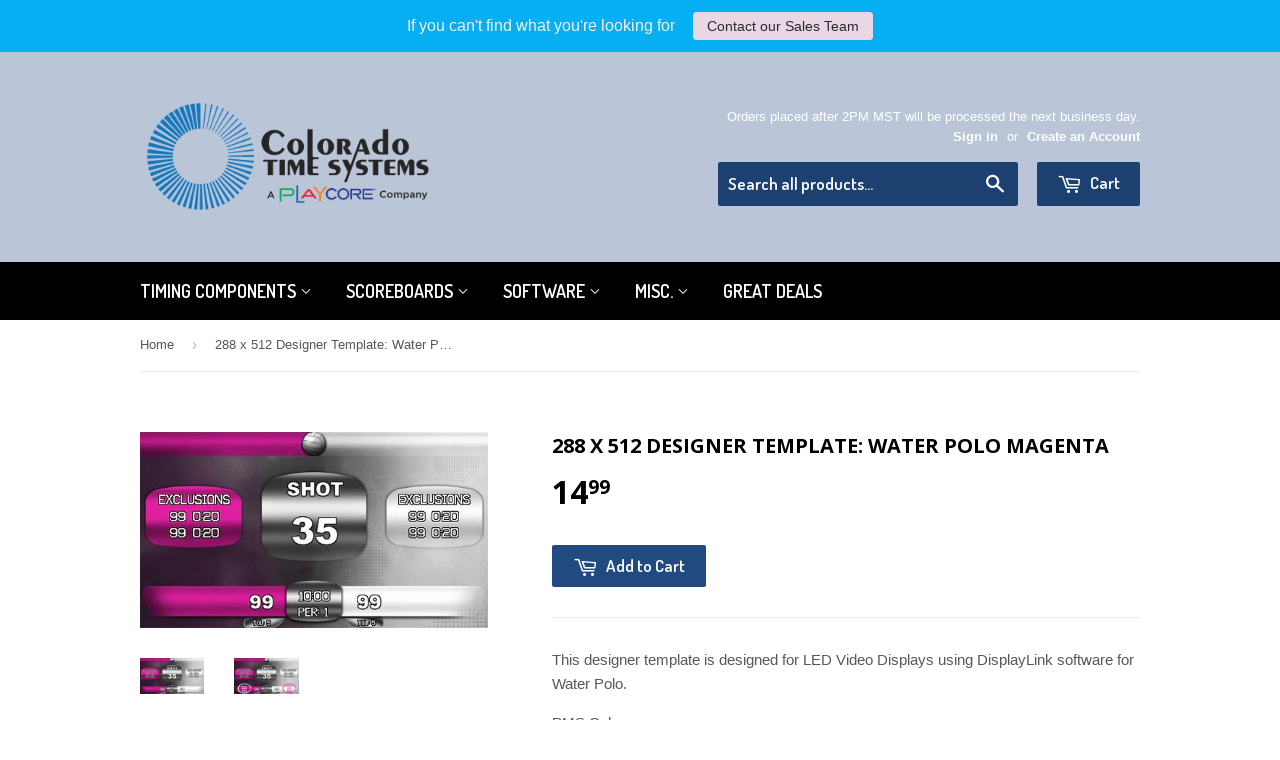

--- FILE ---
content_type: text/html; charset=utf-8
request_url: https://shop.coloradotime.com/products/288-x-512-designer-template-water-polo-magenta
body_size: 15811
content:
<!doctype html>
<!--[if lt IE 7]><html class="no-js lt-ie9 lt-ie8 lt-ie7" lang="en"> <![endif]-->
<!--[if IE 7]><html class="no-js lt-ie9 lt-ie8" lang="en"> <![endif]-->
<!--[if IE 8]><html class="no-js lt-ie9" lang="en"> <![endif]-->
<!--[if IE 9 ]><html class="ie9 no-js"> <![endif]-->
<!--[if (gt IE 9)|!(IE)]><!--> <html class="no-touch no-js"> <!--<![endif]-->
<head>

  <!-- Basic page needs ================================================== -->
  <meta charset="utf-8">
  <meta http-equiv="X-UA-Compatible" content="IE=edge,chrome=1">

  
  <link rel="shortcut icon" href="//shop.coloradotime.com/cdn/shop/t/3/assets/favicon.png?v=4316948359389626411693579876" type="image/png" />
  

  <!-- Title and description ================================================== -->
  <title>
  288 x 512 Designer Template: Water Polo Magenta &ndash; Colorado Time Systems
  </title>


  
    <meta name="description" content="This designer template is designed for LED Video Displays using DisplayLink software for Water Polo. PMS Colors: Light Magenta = PinkC Dark Magenta = 7650C You can also add logos to the template after your download! Please double check your LED Video Display size and make sure that there are no conflicts at your facili">
  

  <!-- Product meta ================================================== -->
  

  <meta property="og:type" content="product">
  <meta property="og:title" content="288 x 512 Designer Template:  Water Polo Magenta">
  <meta property="og:url" content="https://shop.coloradotime.com/products/288-x-512-designer-template-water-polo-magenta">
  
  <meta property="og:image" content="http://shop.coloradotime.com/cdn/shop/products/288x512_WP_2ndstyle_magenta_1024x1024.jpg?v=1640204588">
  <meta property="og:image:secure_url" content="https://shop.coloradotime.com/cdn/shop/products/288x512_WP_2ndstyle_magenta_1024x1024.jpg?v=1640204588">
  
  <meta property="og:image" content="http://shop.coloradotime.com/cdn/shop/products/288x512_WP_2ndstyle_magenta_1024x1024.png?v=1640204588">
  <meta property="og:image:secure_url" content="https://shop.coloradotime.com/cdn/shop/products/288x512_WP_2ndstyle_magenta_1024x1024.png?v=1640204588">
  
  <meta property="og:price:amount" content="14.99">
  <meta property="og:price:currency" content="USD">


  
    <meta property="og:description" content="This designer template is designed for LED Video Displays using DisplayLink software for Water Polo. PMS Colors: Light Magenta = PinkC Dark Magenta = 7650C You can also add logos to the template after your download! Please double check your LED Video Display size and make sure that there are no conflicts at your facili">
  

  <meta property="og:site_name" content="Colorado Time Systems">

  


<meta name="twitter:card" content="summary">

  <meta name="twitter:site" content="@ColoradoTimeSys">


  <meta name="twitter:card" content="product">
  <meta name="twitter:title" content="288 x 512 Designer Template:  Water Polo Magenta">
  <meta name="twitter:description" content="This designer template is designed for LED Video Displays using DisplayLink software for Water Polo.
PMS Colors:

Light Magenta = PinkC
Dark Magenta = 7650C

You can also add logos to the template after your download!
Please double check your LED Video Display size and make sure that there are no conflicts at your facility with the PMS colors that are embedded into the file.  Unfortunately, we are not able to make refunds on this product.">
  <meta name="twitter:image" content="https://shop.coloradotime.com/cdn/shop/products/288x512_WP_2ndstyle_magenta_large.jpg?v=1640204588">
  <meta name="twitter:image:width" content="480">
  <meta name="twitter:image:height" content="480">



  <!-- Helpers ================================================== -->
  <link rel="canonical" href="https://shop.coloradotime.com/products/288-x-512-designer-template-water-polo-magenta">
  <meta name="viewport" content="width=device-width,initial-scale=1">

  
  <!-- Ajaxify Cart Plugin ================================================== -->
  <link href="//shop.coloradotime.com/cdn/shop/t/3/assets/ajaxify.scss.css?v=140649924464081616531693579876" rel="stylesheet" type="text/css" media="all" />
  

  <!-- CSS ================================================== -->
  <link href="//shop.coloradotime.com/cdn/shop/t/3/assets/timber.scss.css?v=61333684009656058721755757351" rel="stylesheet" type="text/css" media="all" />
  

  
    
    
    <link href="//fonts.googleapis.com/css?family=Open+Sans:700" rel="stylesheet" type="text/css" media="all" />
  


  
    
    
    <link href="//fonts.googleapis.com/css?family=Dosis:600" rel="stylesheet" type="text/css" media="all" />
  



  <!-- Header hook for plugins ================================================== -->
  <script>window.performance && window.performance.mark && window.performance.mark('shopify.content_for_header.start');</script><meta id="shopify-digital-wallet" name="shopify-digital-wallet" content="/13453761/digital_wallets/dialog">
<link rel="alternate" type="application/json+oembed" href="https://shop.coloradotime.com/products/288-x-512-designer-template-water-polo-magenta.oembed">
<script async="async" src="/checkouts/internal/preloads.js?locale=en-US"></script>
<script id="shopify-features" type="application/json">{"accessToken":"df0f1d49982599566a148473fbff3ad0","betas":["rich-media-storefront-analytics"],"domain":"shop.coloradotime.com","predictiveSearch":true,"shopId":13453761,"locale":"en"}</script>
<script>var Shopify = Shopify || {};
Shopify.shop = "colorado-time-systems.myshopify.com";
Shopify.locale = "en";
Shopify.currency = {"active":"USD","rate":"1.0"};
Shopify.country = "US";
Shopify.theme = {"name":"Eniture | supply","id":122675167335,"schema_name":null,"schema_version":null,"theme_store_id":null,"role":"main"};
Shopify.theme.handle = "null";
Shopify.theme.style = {"id":null,"handle":null};
Shopify.cdnHost = "shop.coloradotime.com/cdn";
Shopify.routes = Shopify.routes || {};
Shopify.routes.root = "/";</script>
<script type="module">!function(o){(o.Shopify=o.Shopify||{}).modules=!0}(window);</script>
<script>!function(o){function n(){var o=[];function n(){o.push(Array.prototype.slice.apply(arguments))}return n.q=o,n}var t=o.Shopify=o.Shopify||{};t.loadFeatures=n(),t.autoloadFeatures=n()}(window);</script>
<script id="shop-js-analytics" type="application/json">{"pageType":"product"}</script>
<script defer="defer" async type="module" src="//shop.coloradotime.com/cdn/shopifycloud/shop-js/modules/v2/client.init-shop-cart-sync_DlSlHazZ.en.esm.js"></script>
<script defer="defer" async type="module" src="//shop.coloradotime.com/cdn/shopifycloud/shop-js/modules/v2/chunk.common_D16XZWos.esm.js"></script>
<script type="module">
  await import("//shop.coloradotime.com/cdn/shopifycloud/shop-js/modules/v2/client.init-shop-cart-sync_DlSlHazZ.en.esm.js");
await import("//shop.coloradotime.com/cdn/shopifycloud/shop-js/modules/v2/chunk.common_D16XZWos.esm.js");

  window.Shopify.SignInWithShop?.initShopCartSync?.({"fedCMEnabled":true,"windoidEnabled":true});

</script>
<script>(function() {
  var isLoaded = false;
  function asyncLoad() {
    if (isLoaded) return;
    isLoaded = true;
    var urls = ["https:\/\/formbuilder.hulkapps.com\/skeletopapp.js?shop=colorado-time-systems.myshopify.com","https:\/\/cdn.hextom.com\/js\/quickannouncementbar.js?shop=colorado-time-systems.myshopify.com","https:\/\/api-na1.hubapi.com\/scriptloader\/v1\/5007581.js?shop=colorado-time-systems.myshopify.com"];
    for (var i = 0; i < urls.length; i++) {
      var s = document.createElement('script');
      s.type = 'text/javascript';
      s.async = true;
      s.src = urls[i];
      var x = document.getElementsByTagName('script')[0];
      x.parentNode.insertBefore(s, x);
    }
  };
  if(window.attachEvent) {
    window.attachEvent('onload', asyncLoad);
  } else {
    window.addEventListener('load', asyncLoad, false);
  }
})();</script>
<script id="__st">var __st={"a":13453761,"offset":-25200,"reqid":"0c290440-8a49-41fc-a50a-9a3dda91efc5-1768592751","pageurl":"shop.coloradotime.com\/products\/288-x-512-designer-template-water-polo-magenta","u":"c47a4242f9b3","p":"product","rtyp":"product","rid":6621586980967};</script>
<script>window.ShopifyPaypalV4VisibilityTracking = true;</script>
<script id="captcha-bootstrap">!function(){'use strict';const t='contact',e='account',n='new_comment',o=[[t,t],['blogs',n],['comments',n],[t,'customer']],c=[[e,'customer_login'],[e,'guest_login'],[e,'recover_customer_password'],[e,'create_customer']],r=t=>t.map((([t,e])=>`form[action*='/${t}']:not([data-nocaptcha='true']) input[name='form_type'][value='${e}']`)).join(','),a=t=>()=>t?[...document.querySelectorAll(t)].map((t=>t.form)):[];function s(){const t=[...o],e=r(t);return a(e)}const i='password',u='form_key',d=['recaptcha-v3-token','g-recaptcha-response','h-captcha-response',i],f=()=>{try{return window.sessionStorage}catch{return}},m='__shopify_v',_=t=>t.elements[u];function p(t,e,n=!1){try{const o=window.sessionStorage,c=JSON.parse(o.getItem(e)),{data:r}=function(t){const{data:e,action:n}=t;return t[m]||n?{data:e,action:n}:{data:t,action:n}}(c);for(const[e,n]of Object.entries(r))t.elements[e]&&(t.elements[e].value=n);n&&o.removeItem(e)}catch(o){console.error('form repopulation failed',{error:o})}}const l='form_type',E='cptcha';function T(t){t.dataset[E]=!0}const w=window,h=w.document,L='Shopify',v='ce_forms',y='captcha';let A=!1;((t,e)=>{const n=(g='f06e6c50-85a8-45c8-87d0-21a2b65856fe',I='https://cdn.shopify.com/shopifycloud/storefront-forms-hcaptcha/ce_storefront_forms_captcha_hcaptcha.v1.5.2.iife.js',D={infoText:'Protected by hCaptcha',privacyText:'Privacy',termsText:'Terms'},(t,e,n)=>{const o=w[L][v],c=o.bindForm;if(c)return c(t,g,e,D).then(n);var r;o.q.push([[t,g,e,D],n]),r=I,A||(h.body.append(Object.assign(h.createElement('script'),{id:'captcha-provider',async:!0,src:r})),A=!0)});var g,I,D;w[L]=w[L]||{},w[L][v]=w[L][v]||{},w[L][v].q=[],w[L][y]=w[L][y]||{},w[L][y].protect=function(t,e){n(t,void 0,e),T(t)},Object.freeze(w[L][y]),function(t,e,n,w,h,L){const[v,y,A,g]=function(t,e,n){const i=e?o:[],u=t?c:[],d=[...i,...u],f=r(d),m=r(i),_=r(d.filter((([t,e])=>n.includes(e))));return[a(f),a(m),a(_),s()]}(w,h,L),I=t=>{const e=t.target;return e instanceof HTMLFormElement?e:e&&e.form},D=t=>v().includes(t);t.addEventListener('submit',(t=>{const e=I(t);if(!e)return;const n=D(e)&&!e.dataset.hcaptchaBound&&!e.dataset.recaptchaBound,o=_(e),c=g().includes(e)&&(!o||!o.value);(n||c)&&t.preventDefault(),c&&!n&&(function(t){try{if(!f())return;!function(t){const e=f();if(!e)return;const n=_(t);if(!n)return;const o=n.value;o&&e.removeItem(o)}(t);const e=Array.from(Array(32),(()=>Math.random().toString(36)[2])).join('');!function(t,e){_(t)||t.append(Object.assign(document.createElement('input'),{type:'hidden',name:u})),t.elements[u].value=e}(t,e),function(t,e){const n=f();if(!n)return;const o=[...t.querySelectorAll(`input[type='${i}']`)].map((({name:t})=>t)),c=[...d,...o],r={};for(const[a,s]of new FormData(t).entries())c.includes(a)||(r[a]=s);n.setItem(e,JSON.stringify({[m]:1,action:t.action,data:r}))}(t,e)}catch(e){console.error('failed to persist form',e)}}(e),e.submit())}));const S=(t,e)=>{t&&!t.dataset[E]&&(n(t,e.some((e=>e===t))),T(t))};for(const o of['focusin','change'])t.addEventListener(o,(t=>{const e=I(t);D(e)&&S(e,y())}));const B=e.get('form_key'),M=e.get(l),P=B&&M;t.addEventListener('DOMContentLoaded',(()=>{const t=y();if(P)for(const e of t)e.elements[l].value===M&&p(e,B);[...new Set([...A(),...v().filter((t=>'true'===t.dataset.shopifyCaptcha))])].forEach((e=>S(e,t)))}))}(h,new URLSearchParams(w.location.search),n,t,e,['guest_login'])})(!0,!0)}();</script>
<script integrity="sha256-4kQ18oKyAcykRKYeNunJcIwy7WH5gtpwJnB7kiuLZ1E=" data-source-attribution="shopify.loadfeatures" defer="defer" src="//shop.coloradotime.com/cdn/shopifycloud/storefront/assets/storefront/load_feature-a0a9edcb.js" crossorigin="anonymous"></script>
<script data-source-attribution="shopify.dynamic_checkout.dynamic.init">var Shopify=Shopify||{};Shopify.PaymentButton=Shopify.PaymentButton||{isStorefrontPortableWallets:!0,init:function(){window.Shopify.PaymentButton.init=function(){};var t=document.createElement("script");t.src="https://shop.coloradotime.com/cdn/shopifycloud/portable-wallets/latest/portable-wallets.en.js",t.type="module",document.head.appendChild(t)}};
</script>
<script data-source-attribution="shopify.dynamic_checkout.buyer_consent">
  function portableWalletsHideBuyerConsent(e){var t=document.getElementById("shopify-buyer-consent"),n=document.getElementById("shopify-subscription-policy-button");t&&n&&(t.classList.add("hidden"),t.setAttribute("aria-hidden","true"),n.removeEventListener("click",e))}function portableWalletsShowBuyerConsent(e){var t=document.getElementById("shopify-buyer-consent"),n=document.getElementById("shopify-subscription-policy-button");t&&n&&(t.classList.remove("hidden"),t.removeAttribute("aria-hidden"),n.addEventListener("click",e))}window.Shopify?.PaymentButton&&(window.Shopify.PaymentButton.hideBuyerConsent=portableWalletsHideBuyerConsent,window.Shopify.PaymentButton.showBuyerConsent=portableWalletsShowBuyerConsent);
</script>
<script data-source-attribution="shopify.dynamic_checkout.cart.bootstrap">document.addEventListener("DOMContentLoaded",(function(){function t(){return document.querySelector("shopify-accelerated-checkout-cart, shopify-accelerated-checkout")}if(t())Shopify.PaymentButton.init();else{new MutationObserver((function(e,n){t()&&(Shopify.PaymentButton.init(),n.disconnect())})).observe(document.body,{childList:!0,subtree:!0})}}));
</script>

<script>window.performance && window.performance.mark && window.performance.mark('shopify.content_for_header.end');</script>

  

<!--[if lt IE 9]>
<script src="//cdnjs.cloudflare.com/ajax/libs/html5shiv/3.7.2/html5shiv.min.js" type="text/javascript"></script>
<script src="//shop.coloradotime.com/cdn/shop/t/3/assets/respond.min.js?v=52248677837542619231693579876" type="text/javascript"></script>
<link href="//shop.coloradotime.com/cdn/shop/t/3/assets/respond-proxy.html" id="respond-proxy" rel="respond-proxy" />
<link href="//shop.coloradotime.com/search?q=df9c41a2600aa6664a7d19e6b09f4056" id="respond-redirect" rel="respond-redirect" />
<script src="//shop.coloradotime.com/search?q=df9c41a2600aa6664a7d19e6b09f4056" type="text/javascript"></script>
<![endif]-->
<!--[if (lte IE 9) ]><script src="//shop.coloradotime.com/cdn/shop/t/3/assets/match-media.min.js?v=159635276924582161481693579876" type="text/javascript"></script><![endif]-->


  
  

  <script src="//ajax.googleapis.com/ajax/libs/jquery/1.11.0/jquery.min.js" type="text/javascript"></script>
  <script src="//shop.coloradotime.com/cdn/shop/t/3/assets/modernizr.min.js?v=26620055551102246001693579876" type="text/javascript"></script>

<!-- Eniture | Tax Exempt -->
<style type="text/css">
    #taxExemptContainer {
        width: 100%;
        display: none
    }

    .taxExemptInnerContainer {
        margin: 10px 5px 10px auto;
        order: 1;
        text-align: left !important;
        padding: 10px 30px;
        width: 40%;
        font-size: 14px;
        line-height: 1.5rem;
        letter-spacing: normal;
        font-weight: 400;
        color: #212b36;
        background-color: #fff;
        -webkit-box-shadow: 0 0 0 1px rgba(63, 63, 68, .05), 0 1px 3px 0 rgba(63, 63, 68, .15);
        box-shadow: 0 0 0 1px rgba(63, 63, 68, .05), 0 1px 3px 0 rgba(63, 63, 68, .15);
        border-radius: 3px
    }

    .taxExemptInnerContainer input[type=email],.taxExemptInnerContainer input[type=text] {
        width: 100%;
        padding: 10px;
        font-size: 1rem;
        margin: 8px 0;
        display: inline-block;
        border: 1px solid #95a7b7;
        border-radius: 4px;
        box-sizing: border-box
    }

    .taxFieldContainer {
        margin: 10px 0
    }

    .taxExemptInnerContainer #taxExemptButton {
        width: auto;
        color: #fff;
        padding: 10px 15px;
        margin: 5px 0 0;
        border: none;
        border-radius: 4px;
        cursor: pointer;
        background: -webkit-gradient(linear, left top, left bottom, from(#6371c7), to(#5563c1));
        background: linear-gradient(to bottom, #6371c7, #5563c1);
        -webkit-box-shadow: inset 0 1px 0 0 #6f7bcb;
        box-shadow: inset 0 1px 0 0 #6f7bcb
    }

    .taxExemptInnerContainer #taxExemptButton:hover {
        background: -webkit-gradient(linear, left top, left bottom, from(#6371c7), to(#5760c1));
        background: linear-gradient(to bottom, #6371c7, #4d55c1)
    }

    .taxExemptInnerContainer h1 {
        font-size: 1.4rem;
        font-weight: 600;
        overflow: hidden;
        overflow-wrap: break-word;
        word-wrap: break-word
    }

    @media only screen and (max-width: 768px) {
        .taxExemptInnerContainer {
            width: 60%
        }
    }

    @media only screen and (max-width: 992px) {
        .taxExemptInnerContainer {
            width: 40%
        }
    }

    .radio-container {
        display: block;
        position: relative;
        padding-left: 35px;
        margin-bottom: 12px;
        cursor: pointer;
        -webkit-user-select: none;
        -moz-user-select: none;
        -ms-user-select: none;
        user-select: none
    }

    .radio-container input {
        position: absolute;
        opacity: 0;
        cursor: pointer
    }

    .radio-container .checkmark {
        position: absolute;
        top: 0;
        left: 0;
        height: 18px;
        width: 18px;
        border-radius: 50%;
        border: 1px solid #c5c5c5;
        margin-top: 2px
    }

    .radio-container:hover input ~ .checkmark {
        background-color: #f3f3f3
    }

    .radio-container input:checked ~ .checkmark {
        background-color: #2196F3
    }

    .checkmark:after {
        content: "";
        position: absolute;
        display: none
    }

    .radio-container input:checked ~ .checkmark:after {
        display: block
    }

    .radio-container .checkmark:after {
        top: 5px;
        left: 5px;
        width: 6px;
        height: 6px;
        border-radius: 50%;
        background: white
    }
</style>

<!-- Please use these files for custom CSS -->
<link href="//shop.coloradotime.com/cdn/shop/t/3/assets/tax-exempt.scss.css?v=89326663852045479611693579932" rel="stylesheet" type="text/css" media="all" />

<!--  Custom JS-->
<script src="//shop.coloradotime.com/cdn/shop/t/3/assets/tax-exempt.js?v=75553568388647295391693579933" type="text/javascript"></script>
<!-- Eniture | Tax Exempt -->
<link href="https://monorail-edge.shopifysvc.com" rel="dns-prefetch">
<script>(function(){if ("sendBeacon" in navigator && "performance" in window) {try {var session_token_from_headers = performance.getEntriesByType('navigation')[0].serverTiming.find(x => x.name == '_s').description;} catch {var session_token_from_headers = undefined;}var session_cookie_matches = document.cookie.match(/_shopify_s=([^;]*)/);var session_token_from_cookie = session_cookie_matches && session_cookie_matches.length === 2 ? session_cookie_matches[1] : "";var session_token = session_token_from_headers || session_token_from_cookie || "";function handle_abandonment_event(e) {var entries = performance.getEntries().filter(function(entry) {return /monorail-edge.shopifysvc.com/.test(entry.name);});if (!window.abandonment_tracked && entries.length === 0) {window.abandonment_tracked = true;var currentMs = Date.now();var navigation_start = performance.timing.navigationStart;var payload = {shop_id: 13453761,url: window.location.href,navigation_start,duration: currentMs - navigation_start,session_token,page_type: "product"};window.navigator.sendBeacon("https://monorail-edge.shopifysvc.com/v1/produce", JSON.stringify({schema_id: "online_store_buyer_site_abandonment/1.1",payload: payload,metadata: {event_created_at_ms: currentMs,event_sent_at_ms: currentMs}}));}}window.addEventListener('pagehide', handle_abandonment_event);}}());</script>
<script id="web-pixels-manager-setup">(function e(e,d,r,n,o){if(void 0===o&&(o={}),!Boolean(null===(a=null===(i=window.Shopify)||void 0===i?void 0:i.analytics)||void 0===a?void 0:a.replayQueue)){var i,a;window.Shopify=window.Shopify||{};var t=window.Shopify;t.analytics=t.analytics||{};var s=t.analytics;s.replayQueue=[],s.publish=function(e,d,r){return s.replayQueue.push([e,d,r]),!0};try{self.performance.mark("wpm:start")}catch(e){}var l=function(){var e={modern:/Edge?\/(1{2}[4-9]|1[2-9]\d|[2-9]\d{2}|\d{4,})\.\d+(\.\d+|)|Firefox\/(1{2}[4-9]|1[2-9]\d|[2-9]\d{2}|\d{4,})\.\d+(\.\d+|)|Chrom(ium|e)\/(9{2}|\d{3,})\.\d+(\.\d+|)|(Maci|X1{2}).+ Version\/(15\.\d+|(1[6-9]|[2-9]\d|\d{3,})\.\d+)([,.]\d+|)( \(\w+\)|)( Mobile\/\w+|) Safari\/|Chrome.+OPR\/(9{2}|\d{3,})\.\d+\.\d+|(CPU[ +]OS|iPhone[ +]OS|CPU[ +]iPhone|CPU IPhone OS|CPU iPad OS)[ +]+(15[._]\d+|(1[6-9]|[2-9]\d|\d{3,})[._]\d+)([._]\d+|)|Android:?[ /-](13[3-9]|1[4-9]\d|[2-9]\d{2}|\d{4,})(\.\d+|)(\.\d+|)|Android.+Firefox\/(13[5-9]|1[4-9]\d|[2-9]\d{2}|\d{4,})\.\d+(\.\d+|)|Android.+Chrom(ium|e)\/(13[3-9]|1[4-9]\d|[2-9]\d{2}|\d{4,})\.\d+(\.\d+|)|SamsungBrowser\/([2-9]\d|\d{3,})\.\d+/,legacy:/Edge?\/(1[6-9]|[2-9]\d|\d{3,})\.\d+(\.\d+|)|Firefox\/(5[4-9]|[6-9]\d|\d{3,})\.\d+(\.\d+|)|Chrom(ium|e)\/(5[1-9]|[6-9]\d|\d{3,})\.\d+(\.\d+|)([\d.]+$|.*Safari\/(?![\d.]+ Edge\/[\d.]+$))|(Maci|X1{2}).+ Version\/(10\.\d+|(1[1-9]|[2-9]\d|\d{3,})\.\d+)([,.]\d+|)( \(\w+\)|)( Mobile\/\w+|) Safari\/|Chrome.+OPR\/(3[89]|[4-9]\d|\d{3,})\.\d+\.\d+|(CPU[ +]OS|iPhone[ +]OS|CPU[ +]iPhone|CPU IPhone OS|CPU iPad OS)[ +]+(10[._]\d+|(1[1-9]|[2-9]\d|\d{3,})[._]\d+)([._]\d+|)|Android:?[ /-](13[3-9]|1[4-9]\d|[2-9]\d{2}|\d{4,})(\.\d+|)(\.\d+|)|Mobile Safari.+OPR\/([89]\d|\d{3,})\.\d+\.\d+|Android.+Firefox\/(13[5-9]|1[4-9]\d|[2-9]\d{2}|\d{4,})\.\d+(\.\d+|)|Android.+Chrom(ium|e)\/(13[3-9]|1[4-9]\d|[2-9]\d{2}|\d{4,})\.\d+(\.\d+|)|Android.+(UC? ?Browser|UCWEB|U3)[ /]?(15\.([5-9]|\d{2,})|(1[6-9]|[2-9]\d|\d{3,})\.\d+)\.\d+|SamsungBrowser\/(5\.\d+|([6-9]|\d{2,})\.\d+)|Android.+MQ{2}Browser\/(14(\.(9|\d{2,})|)|(1[5-9]|[2-9]\d|\d{3,})(\.\d+|))(\.\d+|)|K[Aa][Ii]OS\/(3\.\d+|([4-9]|\d{2,})\.\d+)(\.\d+|)/},d=e.modern,r=e.legacy,n=navigator.userAgent;return n.match(d)?"modern":n.match(r)?"legacy":"unknown"}(),u="modern"===l?"modern":"legacy",c=(null!=n?n:{modern:"",legacy:""})[u],f=function(e){return[e.baseUrl,"/wpm","/b",e.hashVersion,"modern"===e.buildTarget?"m":"l",".js"].join("")}({baseUrl:d,hashVersion:r,buildTarget:u}),m=function(e){var d=e.version,r=e.bundleTarget,n=e.surface,o=e.pageUrl,i=e.monorailEndpoint;return{emit:function(e){var a=e.status,t=e.errorMsg,s=(new Date).getTime(),l=JSON.stringify({metadata:{event_sent_at_ms:s},events:[{schema_id:"web_pixels_manager_load/3.1",payload:{version:d,bundle_target:r,page_url:o,status:a,surface:n,error_msg:t},metadata:{event_created_at_ms:s}}]});if(!i)return console&&console.warn&&console.warn("[Web Pixels Manager] No Monorail endpoint provided, skipping logging."),!1;try{return self.navigator.sendBeacon.bind(self.navigator)(i,l)}catch(e){}var u=new XMLHttpRequest;try{return u.open("POST",i,!0),u.setRequestHeader("Content-Type","text/plain"),u.send(l),!0}catch(e){return console&&console.warn&&console.warn("[Web Pixels Manager] Got an unhandled error while logging to Monorail."),!1}}}}({version:r,bundleTarget:l,surface:e.surface,pageUrl:self.location.href,monorailEndpoint:e.monorailEndpoint});try{o.browserTarget=l,function(e){var d=e.src,r=e.async,n=void 0===r||r,o=e.onload,i=e.onerror,a=e.sri,t=e.scriptDataAttributes,s=void 0===t?{}:t,l=document.createElement("script"),u=document.querySelector("head"),c=document.querySelector("body");if(l.async=n,l.src=d,a&&(l.integrity=a,l.crossOrigin="anonymous"),s)for(var f in s)if(Object.prototype.hasOwnProperty.call(s,f))try{l.dataset[f]=s[f]}catch(e){}if(o&&l.addEventListener("load",o),i&&l.addEventListener("error",i),u)u.appendChild(l);else{if(!c)throw new Error("Did not find a head or body element to append the script");c.appendChild(l)}}({src:f,async:!0,onload:function(){if(!function(){var e,d;return Boolean(null===(d=null===(e=window.Shopify)||void 0===e?void 0:e.analytics)||void 0===d?void 0:d.initialized)}()){var d=window.webPixelsManager.init(e)||void 0;if(d){var r=window.Shopify.analytics;r.replayQueue.forEach((function(e){var r=e[0],n=e[1],o=e[2];d.publishCustomEvent(r,n,o)})),r.replayQueue=[],r.publish=d.publishCustomEvent,r.visitor=d.visitor,r.initialized=!0}}},onerror:function(){return m.emit({status:"failed",errorMsg:"".concat(f," has failed to load")})},sri:function(e){var d=/^sha384-[A-Za-z0-9+/=]+$/;return"string"==typeof e&&d.test(e)}(c)?c:"",scriptDataAttributes:o}),m.emit({status:"loading"})}catch(e){m.emit({status:"failed",errorMsg:(null==e?void 0:e.message)||"Unknown error"})}}})({shopId: 13453761,storefrontBaseUrl: "https://shop.coloradotime.com",extensionsBaseUrl: "https://extensions.shopifycdn.com/cdn/shopifycloud/web-pixels-manager",monorailEndpoint: "https://monorail-edge.shopifysvc.com/unstable/produce_batch",surface: "storefront-renderer",enabledBetaFlags: ["2dca8a86"],webPixelsConfigList: [{"id":"710574183","configuration":"{\"accountID\":\"colorado-time-systems\"}","eventPayloadVersion":"v1","runtimeContext":"STRICT","scriptVersion":"e049d423f49471962495acbe58da1904","type":"APP","apiClientId":32196493313,"privacyPurposes":["ANALYTICS","MARKETING","SALE_OF_DATA"],"dataSharingAdjustments":{"protectedCustomerApprovalScopes":["read_customer_address","read_customer_email","read_customer_name","read_customer_personal_data","read_customer_phone"]}},{"id":"279806055","configuration":"{\"config\":\"{\\\"pixel_id\\\":\\\"G-4F86ZJNRW2\\\",\\\"gtag_events\\\":[{\\\"type\\\":\\\"purchase\\\",\\\"action_label\\\":\\\"G-4F86ZJNRW2\\\"},{\\\"type\\\":\\\"page_view\\\",\\\"action_label\\\":\\\"G-4F86ZJNRW2\\\"},{\\\"type\\\":\\\"view_item\\\",\\\"action_label\\\":\\\"G-4F86ZJNRW2\\\"},{\\\"type\\\":\\\"search\\\",\\\"action_label\\\":\\\"G-4F86ZJNRW2\\\"},{\\\"type\\\":\\\"add_to_cart\\\",\\\"action_label\\\":\\\"G-4F86ZJNRW2\\\"},{\\\"type\\\":\\\"begin_checkout\\\",\\\"action_label\\\":\\\"G-4F86ZJNRW2\\\"},{\\\"type\\\":\\\"add_payment_info\\\",\\\"action_label\\\":\\\"G-4F86ZJNRW2\\\"}],\\\"enable_monitoring_mode\\\":false}\"}","eventPayloadVersion":"v1","runtimeContext":"OPEN","scriptVersion":"b2a88bafab3e21179ed38636efcd8a93","type":"APP","apiClientId":1780363,"privacyPurposes":[],"dataSharingAdjustments":{"protectedCustomerApprovalScopes":["read_customer_address","read_customer_email","read_customer_name","read_customer_personal_data","read_customer_phone"]}},{"id":"shopify-app-pixel","configuration":"{}","eventPayloadVersion":"v1","runtimeContext":"STRICT","scriptVersion":"0450","apiClientId":"shopify-pixel","type":"APP","privacyPurposes":["ANALYTICS","MARKETING"]},{"id":"shopify-custom-pixel","eventPayloadVersion":"v1","runtimeContext":"LAX","scriptVersion":"0450","apiClientId":"shopify-pixel","type":"CUSTOM","privacyPurposes":["ANALYTICS","MARKETING"]}],isMerchantRequest: false,initData: {"shop":{"name":"Colorado Time Systems","paymentSettings":{"currencyCode":"USD"},"myshopifyDomain":"colorado-time-systems.myshopify.com","countryCode":"US","storefrontUrl":"https:\/\/shop.coloradotime.com"},"customer":null,"cart":null,"checkout":null,"productVariants":[{"price":{"amount":14.99,"currencyCode":"USD"},"product":{"title":"288 x 512 Designer Template:  Water Polo Magenta","vendor":"Colorado Time Systems","id":"6621586980967","untranslatedTitle":"288 x 512 Designer Template:  Water Polo Magenta","url":"\/products\/288-x-512-designer-template-water-polo-magenta","type":"288 x 512 Designer Template"},"id":"39576807964775","image":{"src":"\/\/shop.coloradotime.com\/cdn\/shop\/products\/288x512_WP_2ndstyle_magenta.jpg?v=1640204588"},"sku":"TEMPLATE","title":"Default Title","untranslatedTitle":"Default Title"}],"purchasingCompany":null},},"https://shop.coloradotime.com/cdn","fcfee988w5aeb613cpc8e4bc33m6693e112",{"modern":"","legacy":""},{"shopId":"13453761","storefrontBaseUrl":"https:\/\/shop.coloradotime.com","extensionBaseUrl":"https:\/\/extensions.shopifycdn.com\/cdn\/shopifycloud\/web-pixels-manager","surface":"storefront-renderer","enabledBetaFlags":"[\"2dca8a86\"]","isMerchantRequest":"false","hashVersion":"fcfee988w5aeb613cpc8e4bc33m6693e112","publish":"custom","events":"[[\"page_viewed\",{}],[\"product_viewed\",{\"productVariant\":{\"price\":{\"amount\":14.99,\"currencyCode\":\"USD\"},\"product\":{\"title\":\"288 x 512 Designer Template:  Water Polo Magenta\",\"vendor\":\"Colorado Time Systems\",\"id\":\"6621586980967\",\"untranslatedTitle\":\"288 x 512 Designer Template:  Water Polo Magenta\",\"url\":\"\/products\/288-x-512-designer-template-water-polo-magenta\",\"type\":\"288 x 512 Designer Template\"},\"id\":\"39576807964775\",\"image\":{\"src\":\"\/\/shop.coloradotime.com\/cdn\/shop\/products\/288x512_WP_2ndstyle_magenta.jpg?v=1640204588\"},\"sku\":\"TEMPLATE\",\"title\":\"Default Title\",\"untranslatedTitle\":\"Default Title\"}}]]"});</script><script>
  window.ShopifyAnalytics = window.ShopifyAnalytics || {};
  window.ShopifyAnalytics.meta = window.ShopifyAnalytics.meta || {};
  window.ShopifyAnalytics.meta.currency = 'USD';
  var meta = {"product":{"id":6621586980967,"gid":"gid:\/\/shopify\/Product\/6621586980967","vendor":"Colorado Time Systems","type":"288 x 512 Designer Template","handle":"288-x-512-designer-template-water-polo-magenta","variants":[{"id":39576807964775,"price":1499,"name":"288 x 512 Designer Template:  Water Polo Magenta","public_title":null,"sku":"TEMPLATE"}],"remote":false},"page":{"pageType":"product","resourceType":"product","resourceId":6621586980967,"requestId":"0c290440-8a49-41fc-a50a-9a3dda91efc5-1768592751"}};
  for (var attr in meta) {
    window.ShopifyAnalytics.meta[attr] = meta[attr];
  }
</script>
<script class="analytics">
  (function () {
    var customDocumentWrite = function(content) {
      var jquery = null;

      if (window.jQuery) {
        jquery = window.jQuery;
      } else if (window.Checkout && window.Checkout.$) {
        jquery = window.Checkout.$;
      }

      if (jquery) {
        jquery('body').append(content);
      }
    };

    var hasLoggedConversion = function(token) {
      if (token) {
        return document.cookie.indexOf('loggedConversion=' + token) !== -1;
      }
      return false;
    }

    var setCookieIfConversion = function(token) {
      if (token) {
        var twoMonthsFromNow = new Date(Date.now());
        twoMonthsFromNow.setMonth(twoMonthsFromNow.getMonth() + 2);

        document.cookie = 'loggedConversion=' + token + '; expires=' + twoMonthsFromNow;
      }
    }

    var trekkie = window.ShopifyAnalytics.lib = window.trekkie = window.trekkie || [];
    if (trekkie.integrations) {
      return;
    }
    trekkie.methods = [
      'identify',
      'page',
      'ready',
      'track',
      'trackForm',
      'trackLink'
    ];
    trekkie.factory = function(method) {
      return function() {
        var args = Array.prototype.slice.call(arguments);
        args.unshift(method);
        trekkie.push(args);
        return trekkie;
      };
    };
    for (var i = 0; i < trekkie.methods.length; i++) {
      var key = trekkie.methods[i];
      trekkie[key] = trekkie.factory(key);
    }
    trekkie.load = function(config) {
      trekkie.config = config || {};
      trekkie.config.initialDocumentCookie = document.cookie;
      var first = document.getElementsByTagName('script')[0];
      var script = document.createElement('script');
      script.type = 'text/javascript';
      script.onerror = function(e) {
        var scriptFallback = document.createElement('script');
        scriptFallback.type = 'text/javascript';
        scriptFallback.onerror = function(error) {
                var Monorail = {
      produce: function produce(monorailDomain, schemaId, payload) {
        var currentMs = new Date().getTime();
        var event = {
          schema_id: schemaId,
          payload: payload,
          metadata: {
            event_created_at_ms: currentMs,
            event_sent_at_ms: currentMs
          }
        };
        return Monorail.sendRequest("https://" + monorailDomain + "/v1/produce", JSON.stringify(event));
      },
      sendRequest: function sendRequest(endpointUrl, payload) {
        // Try the sendBeacon API
        if (window && window.navigator && typeof window.navigator.sendBeacon === 'function' && typeof window.Blob === 'function' && !Monorail.isIos12()) {
          var blobData = new window.Blob([payload], {
            type: 'text/plain'
          });

          if (window.navigator.sendBeacon(endpointUrl, blobData)) {
            return true;
          } // sendBeacon was not successful

        } // XHR beacon

        var xhr = new XMLHttpRequest();

        try {
          xhr.open('POST', endpointUrl);
          xhr.setRequestHeader('Content-Type', 'text/plain');
          xhr.send(payload);
        } catch (e) {
          console.log(e);
        }

        return false;
      },
      isIos12: function isIos12() {
        return window.navigator.userAgent.lastIndexOf('iPhone; CPU iPhone OS 12_') !== -1 || window.navigator.userAgent.lastIndexOf('iPad; CPU OS 12_') !== -1;
      }
    };
    Monorail.produce('monorail-edge.shopifysvc.com',
      'trekkie_storefront_load_errors/1.1',
      {shop_id: 13453761,
      theme_id: 122675167335,
      app_name: "storefront",
      context_url: window.location.href,
      source_url: "//shop.coloradotime.com/cdn/s/trekkie.storefront.cd680fe47e6c39ca5d5df5f0a32d569bc48c0f27.min.js"});

        };
        scriptFallback.async = true;
        scriptFallback.src = '//shop.coloradotime.com/cdn/s/trekkie.storefront.cd680fe47e6c39ca5d5df5f0a32d569bc48c0f27.min.js';
        first.parentNode.insertBefore(scriptFallback, first);
      };
      script.async = true;
      script.src = '//shop.coloradotime.com/cdn/s/trekkie.storefront.cd680fe47e6c39ca5d5df5f0a32d569bc48c0f27.min.js';
      first.parentNode.insertBefore(script, first);
    };
    trekkie.load(
      {"Trekkie":{"appName":"storefront","development":false,"defaultAttributes":{"shopId":13453761,"isMerchantRequest":null,"themeId":122675167335,"themeCityHash":"8931834666214931743","contentLanguage":"en","currency":"USD","eventMetadataId":"adc0050d-ae2d-4cc4-bc94-1dd8c43a6242"},"isServerSideCookieWritingEnabled":true,"monorailRegion":"shop_domain","enabledBetaFlags":["65f19447"]},"Session Attribution":{},"S2S":{"facebookCapiEnabled":false,"source":"trekkie-storefront-renderer","apiClientId":580111}}
    );

    var loaded = false;
    trekkie.ready(function() {
      if (loaded) return;
      loaded = true;

      window.ShopifyAnalytics.lib = window.trekkie;

      var originalDocumentWrite = document.write;
      document.write = customDocumentWrite;
      try { window.ShopifyAnalytics.merchantGoogleAnalytics.call(this); } catch(error) {};
      document.write = originalDocumentWrite;

      window.ShopifyAnalytics.lib.page(null,{"pageType":"product","resourceType":"product","resourceId":6621586980967,"requestId":"0c290440-8a49-41fc-a50a-9a3dda91efc5-1768592751","shopifyEmitted":true});

      var match = window.location.pathname.match(/checkouts\/(.+)\/(thank_you|post_purchase)/)
      var token = match? match[1]: undefined;
      if (!hasLoggedConversion(token)) {
        setCookieIfConversion(token);
        window.ShopifyAnalytics.lib.track("Viewed Product",{"currency":"USD","variantId":39576807964775,"productId":6621586980967,"productGid":"gid:\/\/shopify\/Product\/6621586980967","name":"288 x 512 Designer Template:  Water Polo Magenta","price":"14.99","sku":"TEMPLATE","brand":"Colorado Time Systems","variant":null,"category":"288 x 512 Designer Template","nonInteraction":true,"remote":false},undefined,undefined,{"shopifyEmitted":true});
      window.ShopifyAnalytics.lib.track("monorail:\/\/trekkie_storefront_viewed_product\/1.1",{"currency":"USD","variantId":39576807964775,"productId":6621586980967,"productGid":"gid:\/\/shopify\/Product\/6621586980967","name":"288 x 512 Designer Template:  Water Polo Magenta","price":"14.99","sku":"TEMPLATE","brand":"Colorado Time Systems","variant":null,"category":"288 x 512 Designer Template","nonInteraction":true,"remote":false,"referer":"https:\/\/shop.coloradotime.com\/products\/288-x-512-designer-template-water-polo-magenta"});
      }
    });


        var eventsListenerScript = document.createElement('script');
        eventsListenerScript.async = true;
        eventsListenerScript.src = "//shop.coloradotime.com/cdn/shopifycloud/storefront/assets/shop_events_listener-3da45d37.js";
        document.getElementsByTagName('head')[0].appendChild(eventsListenerScript);

})();</script>
  <script>
  if (!window.ga || (window.ga && typeof window.ga !== 'function')) {
    window.ga = function ga() {
      (window.ga.q = window.ga.q || []).push(arguments);
      if (window.Shopify && window.Shopify.analytics && typeof window.Shopify.analytics.publish === 'function') {
        window.Shopify.analytics.publish("ga_stub_called", {}, {sendTo: "google_osp_migration"});
      }
      console.error("Shopify's Google Analytics stub called with:", Array.from(arguments), "\nSee https://help.shopify.com/manual/promoting-marketing/pixels/pixel-migration#google for more information.");
    };
    if (window.Shopify && window.Shopify.analytics && typeof window.Shopify.analytics.publish === 'function') {
      window.Shopify.analytics.publish("ga_stub_initialized", {}, {sendTo: "google_osp_migration"});
    }
  }
</script>
<script
  defer
  src="https://shop.coloradotime.com/cdn/shopifycloud/perf-kit/shopify-perf-kit-3.0.4.min.js"
  data-application="storefront-renderer"
  data-shop-id="13453761"
  data-render-region="gcp-us-central1"
  data-page-type="product"
  data-theme-instance-id="122675167335"
  data-theme-name=""
  data-theme-version=""
  data-monorail-region="shop_domain"
  data-resource-timing-sampling-rate="10"
  data-shs="true"
  data-shs-beacon="true"
  data-shs-export-with-fetch="true"
  data-shs-logs-sample-rate="1"
  data-shs-beacon-endpoint="https://shop.coloradotime.com/api/collect"
></script>
</head>

<body id="288-x-512-designer-template-water-polo-magenta" class="template-product" >

  <header class="site-header" role="banner">
    <div class="wrapper">

      <div class="grid--full">
        <div class="grid-item large--one-half">
          
            <div class="h1 header-logo" itemscope itemtype="http://schema.org/Organization">
          
            
              <a href="/" itemprop="url">
                <img src="//shop.coloradotime.com/cdn/shop/t/3/assets/logo.png?v=176751677011698826681693579876" alt="Colorado Time Systems" itemprop="logo">
              </a>
            
          
            </div>
          
        </div>

        <div class="grid-item large--one-half text-center large--text-right">
          
            <div class="site-header--text-links">
              
                Orders placed after 2PM MST will be processed the next business day.
              

              
                <span class="site-header--meta-links medium-down--hide">
                  
                    <a href="/account/login" id="customer_login_link">Sign in</a>
                    <span class="site-header--spacer">or</span>
                    <a href="/account/register" id="customer_register_link">Create an Account</a>
                  
                </span>
              
            </div>

            <br class="medium-down--hide">
          

          <form action="/search" method="get" class="search-bar" role="search">
  <input type="hidden" name="type" value="product">

  <input type="search" name="q" value="" placeholder="Search all products..." aria-label="Search all products...">
  <button type="submit" class="search-bar--submit icon-fallback-text">
    <span class="icon icon-search" aria-hidden="true"></span>
    <span class="fallback-text">Search</span>
  </button>
</form>


          <a href="/cart" class="header-cart-btn cart-toggle">
            <span class="icon icon-cart"></span>
            Cart <span class="cart-count cart-badge--desktop hidden-count">0</span>
          </a>
        </div>
      </div>

    </div>
  </header>

  <nav class="nav-bar" role="navigation">
    <div class="wrapper">
      <form action="/search" method="get" class="search-bar" role="search">
  <input type="hidden" name="type" value="product">

  <input type="search" name="q" value="" placeholder="Search all products..." aria-label="Search all products...">
  <button type="submit" class="search-bar--submit icon-fallback-text">
    <span class="icon icon-search" aria-hidden="true"></span>
    <span class="fallback-text">Search</span>
  </button>
</form>

      <ul class="site-nav" id="accessibleNav">
  
  <li class="large--hide">
    <a href="/">Home</a>
  </li>
  
  
    
    
      <li class="site-nav--has-dropdown" aria-haspopup="true">
        <a href="/collections/timing-components">
          Timing Components
          <span class="icon-fallback-text">
            <span class="icon icon-arrow-down" aria-hidden="true"></span>
          </span>
        </a>
        <ul class="site-nav--dropdown">
          
            <li ><a href="/collections/backup-buttons">Backup buttons</a></li>
          
            <li ><a href="/collections/on-deck-cable-harnesses">Cable harnesses</a></li>
          
            <li ><a href="/collections/diving-equipment">Diving</a></li>
          
            <li ><a href="/collections/dolphin-wireless-stopwatch-timing">Dolphin</a></li>
          
            <li ><a href="/collections/start-systems">Start systems</a></li>
          
            <li ><a href="/collections/timing-consoles">Timing consoles</a></li>
          
            <li ><a href="/collections/relay-judging-platforms">Relay Judging Platforms</a></li>
          
        </ul>
      </li>
    
  
    
    
      <li class="site-nav--has-dropdown" aria-haspopup="true">
        <a href="/collections/scoreboards">
          Scoreboards
          <span class="icon-fallback-text">
            <span class="icon icon-arrow-down" aria-hidden="true"></span>
          </span>
        </a>
        <ul class="site-nav--dropdown">
          
            <li ><a href="/collections/numeric-scoreboard-interconnect-cables">Cables</a></li>
          
            <li ><a href="/collections/scoreboards">Multisport</a></li>
          
            <li ><a href="/collections/otter-scoreboards">Swimming/Track</a></li>
          
            <li ><a href="/collections/water-polo">Water Polo</a></li>
          
            <li ><a href="/collections/wireless-controllers">Wireless Controllers</a></li>
          
        </ul>
      </li>
    
  
    
    
      <li class="site-nav--has-dropdown" aria-haspopup="true">
        <a href="/collections/software">
          Software
          <span class="icon-fallback-text">
            <span class="icon icon-arrow-down" aria-hidden="true"></span>
          </span>
        </a>
        <ul class="site-nav--dropdown">
          
            <li ><a href="/collections/animations">Animations</a></li>
          
            <li ><a href="/collections/displaylink-plus">DisplayLink</a></li>
          
            <li ><a href="/collections/diving-designer-templates">Diving Designer Templates</a></li>
          
            <li ><a href="/collections/6-lane-designer-templates">6-Lane Designer Templates</a></li>
          
            <li ><a href="/collections/8-lane-designer-templates">8-lane Designer Templates</a></li>
          
            <li ><a href="/collections/10-lane-designer-templates">10-lane Designer Templates</a></li>
          
            <li ><a href="/collections/224-x-448-designer-templates">224 x 448 Designer Templates</a></li>
          
            <li ><a href="/collections/256-x-448-designer-templates">256 x 448 Designer Templates</a></li>
          
            <li ><a href="/collections/272-x-544-designer-templates">272 x 544 Designer Templates</a></li>
          
            <li ><a href="/collections/288-x-512-designer-templates">288 x 512 Designer Templates</a></li>
          
            <li ><a href="/collections/304-x-704-designer-templates">304 x 704 Designer Templates</a></li>
          
            <li ><a href="/collections/water-polo-designer-templates">Water Polo Designer Templates</a></li>
          
        </ul>
      </li>
    
  
    
    
      <li class="site-nav--has-dropdown" aria-haspopup="true">
        <a href="/collections/misc">
          Misc.
          <span class="icon-fallback-text">
            <span class="icon icon-arrow-down" aria-hidden="true"></span>
          </span>
        </a>
        <ul class="site-nav--dropdown">
          
            <li ><a href="/collections/logo-items">Logo items</a></li>
          
            <li ><a href="/collections/misc">Misc.</a></li>
          
        </ul>
      </li>
    
  
    
    
      <li >
        <a href="/collections/great-deals">Great Deals</a>
      </li>
    
  

  
    
      <li class="customer-navlink large--hide"><a href="/account/login" id="customer_login_link">Sign in</a></li>
      <li class="customer-navlink large--hide"><a href="/account/register" id="customer_register_link">Create an Account</a></li>
    
  
</ul>

    </div>
  </nav>

  <div id="mobileNavBar">
    <div class="display-table-cell">
      <a class="menu-toggle mobileNavBar-link"><span class="icon icon-hamburger"></span>Menu</a>
    </div>
    <div class="display-table-cell">
      <a href="/cart" class="cart-toggle mobileNavBar-link">
        <span class="icon icon-cart"></span>
        Cart <span class="cart-count hidden-count">0</span>
      </a>
    </div>
  </div>

  <main class="wrapper main-content" role="main">

    



<nav class="breadcrumb" role="navigation" aria-label="breadcrumbs">
  <a href="/" title="Back to the frontpage">Home</a>

  

    
    <span class="divider" aria-hidden="true">&rsaquo;</span>
    <span class="breadcrumb--truncate">288 x 512 Designer Template:  Water Polo Magenta</span>

  
</nav>



<div class="grid" itemscope itemtype="http://schema.org/Product">
  <meta itemprop="url" content="https://shop.coloradotime.com/products/288-x-512-designer-template-water-polo-magenta">
  <meta itemprop="image" content="//shop.coloradotime.com/cdn/shop/products/288x512_WP_2ndstyle_magenta_grande.jpg?v=1640204588">

  <div class="grid-item large--two-fifths">
    <div class="grid">
      <div class="grid-item large--eleven-twelfths text-center">
        <div class="product-photo-container" id="productPhoto">
          
          <img id="productPhotoImg" src="//shop.coloradotime.com/cdn/shop/products/288x512_WP_2ndstyle_magenta_large.jpg?v=1640204588" alt="288 x 512 Designer Template:  Water Polo Magenta" >
        </div>
        
          <ul class="product-photo-thumbs grid-uniform" id="productThumbs">

            
              <li class="grid-item medium-down--one-quarter large--one-quarter">
                <a href="//shop.coloradotime.com/cdn/shop/products/288x512_WP_2ndstyle_magenta_large.jpg?v=1640204588" class="product-photo-thumb">
                  <img src="//shop.coloradotime.com/cdn/shop/products/288x512_WP_2ndstyle_magenta_compact.jpg?v=1640204588" alt="288 x 512 Designer Template:  Water Polo Magenta">
                </a>
              </li>
            
              <li class="grid-item medium-down--one-quarter large--one-quarter">
                <a href="//shop.coloradotime.com/cdn/shop/products/288x512_WP_2ndstyle_magenta_large.png?v=1640204588" class="product-photo-thumb">
                  <img src="//shop.coloradotime.com/cdn/shop/products/288x512_WP_2ndstyle_magenta_compact.png?v=1640204588" alt="288 x 512 Designer Template:  Water Polo Magenta">
                </a>
              </li>
            

          </ul>
        

      </div>
    </div>

  </div>

  <div class="grid-item large--three-fifths">

    <h2 itemprop="name">288 x 512 Designer Template:  Water Polo Magenta</h2>

    

    <div itemprop="offers" itemscope itemtype="http://schema.org/Offer">

      

      <meta itemprop="priceCurrency" content="USD">
      <meta itemprop="price" content="14.99">

      <ul class="inline-list product-meta">
        <li>
          <span id="productPrice" class="h1">
            







<small aria-hidden="true">14<sup>99</sup></small>
<span class="visually-hidden">$14.99</span>

          </span>
        </li>
        
        
      </ul>

      <hr id="variantBreak" class="hr--clear hr--small">

      <link itemprop="availability" href="http://schema.org/InStock">

      <form action="/cart/add" method="post" enctype="multipart/form-data" id="addToCartForm">
        <select name="id" id="productSelect" class="product-variants">
          
            

              <option  selected="selected"  data-sku="TEMPLATE" value="39576807964775">Default Title - $14.99 USD</option>

            
          
        </select>

        

        <button type="submit" name="add" id="addToCart" class="btn">
          <span class="icon icon-cart"></span>
          <span id="addToCartText">Add to Cart</span>
        </button>
        
          <span id="variantQuantity" class="variant-quantity"></span>
        
      </form>

      <hr>

    </div>

    <div class="product-description rte" itemprop="description">
      <p>This designer template is designed for LED Video Displays using DisplayLink software for Water Polo.</p>
<p>PMS Colors:</p>
<ul>
<li>Light Magenta = PinkC</li>
<li>Dark Magenta = 7650C</li>
</ul>
<p>You can also add logos to the template after your download!</p>
<p>Please double check your LED Video Display size and make sure that there are no conflicts at your facility with the PMS colors that are embedded into the file.  Unfortunately, we are not able to make refunds on this product.</p>
    </div>

    
      



<div class="social-sharing is-default" data-permalink="https://shop.coloradotime.com/products/288-x-512-designer-template-water-polo-magenta">

  
    <a target="_blank" href="//www.facebook.com/sharer.php?u=https://shop.coloradotime.com/products/288-x-512-designer-template-water-polo-magenta" class="share-facebook">
      <span class="icon icon-facebook"></span>
      <span class="share-title">Share</span>
      
        <span class="share-count">0</span>
      
    </a>
  

  
    <a target="_blank" href="//twitter.com/share?text=288%20x%20512%20Designer%20Template:%20%20Water%20Polo%20Magenta&amp;url=https://shop.coloradotime.com/products/288-x-512-designer-template-water-polo-magenta;source=webclient" class="share-twitter">
      <span class="icon icon-twitter"></span>
      <span class="share-title">Tweet</span>
    </a>
  

  

    
      <a target="_blank" href="//pinterest.com/pin/create/button/?url=https://shop.coloradotime.com/products/288-x-512-designer-template-water-polo-magenta&amp;media=http://shop.coloradotime.com/cdn/shop/products/288x512_WP_2ndstyle_magenta_1024x1024.jpg?v=1640204588&amp;description=288%20x%20512%20Designer%20Template:%20%20Water%20Polo%20Magenta" class="share-pinterest">
        <span class="icon icon-pinterest"></span>
        <span class="share-title">Pin it</span>
        
          <span class="share-count">0</span>
        
      </a>
    

    
      <a target="_blank" href="//fancy.com/fancyit?ItemURL=https://shop.coloradotime.com/products/288-x-512-designer-template-water-polo-magenta&amp;Title=288%20x%20512%20Designer%20Template:%20%20Water%20Polo%20Magenta&amp;Category=Other&amp;ImageURL=//shop.coloradotime.com/cdn/shop/products/288x512_WP_2ndstyle_magenta_1024x1024.jpg?v=1640204588" class="share-fancy">
        <span class="icon icon-fancy"></span>
        <span class="share-title">Fancy</span>
      </a>
    

  

  
    <a target="_blank" href="//plus.google.com/share?url=https://shop.coloradotime.com/products/288-x-512-designer-template-water-polo-magenta" class="share-google">
      <!-- Cannot get Google+ share count with JS yet -->
      <span class="icon icon-google_plus"></span>
      
        <span class="share-count">+1</span>
      
    </a>
  

</div>

    

  </div>
</div>


  
  





  <hr>
  <span class="h1">We Also Recommend</span>
  <div class="grid-uniform">
    
    
    
      
        
          












<div class="grid-item large--one-fifth medium--one-third small--one-half">

  <a href="/collections/288-x-512-designer-templates/products/288-x-512-designer-template-10-lane-swimming-bracket-red" class="product-grid-item">
    <div class="product-grid-image">
      <div class="product-grid-image--centered">
        
        <img src="//shop.coloradotime.com/cdn/shop/products/288x512_10LaneSwimBracket_Red_large.jpg?v=1633533997" alt="288 x 512 Designer Template:  10-Lane Swimming Bracket Red">
      </div>
    </div>

    <p>288 x 512 Designer Template:  10-Lane Swimming Bracket Red</p>

    <div class="product-item--price">
      <span class="h1 medium--left">
        







<small aria-hidden="true">14<sup>99</sup></small>
<span class="visually-hidden">$14.99</span>

        
      </span>

      
    </div>

    
  </a>

</div>

        
      
    
      
        
          












<div class="grid-item large--one-fifth medium--one-third small--one-half">

  <a href="/collections/288-x-512-designer-templates/products/288-x-512-designer-template-6-lane-swimming-abstract-blue" class="product-grid-item">
    <div class="product-grid-image">
      <div class="product-grid-image--centered">
        
        <img src="//shop.coloradotime.com/cdn/shop/products/288x512_abstract_6lane_ctsblue_large.jpg?v=1623784405" alt="288 x 512 Designer Template:  6-Lane Swimming Abstract Blue">
      </div>
    </div>

    <p>288 x 512 Designer Template:  6-Lane Swimming Abstract Blue</p>

    <div class="product-item--price">
      <span class="h1 medium--left">
        







<small aria-hidden="true">14<sup>99</sup></small>
<span class="visually-hidden">$14.99</span>

        
      </span>

      
    </div>

    
  </a>

</div>

        
      
    
      
        
          












<div class="grid-item large--one-fifth medium--one-third small--one-half">

  <a href="/collections/288-x-512-designer-templates/products/288-x-512-designer-template-10-lane-swimming-abstract-blue" class="product-grid-item">
    <div class="product-grid-image">
      <div class="product-grid-image--centered">
        
        <img src="//shop.coloradotime.com/cdn/shop/products/288x512_Abstract_10lane_Blue_large.jpg?v=1633536080" alt="288 x 512 Designer Template:  10-Lane Swimming Abstract Blue">
      </div>
    </div>

    <p>288 x 512 Designer Template:  10-Lane Swimming Abstract Blue</p>

    <div class="product-item--price">
      <span class="h1 medium--left">
        







<small aria-hidden="true">14<sup>99</sup></small>
<span class="visually-hidden">$14.99</span>

        
      </span>

      
    </div>

    
  </a>

</div>

        
      
    
      
        
          












<div class="grid-item large--one-fifth medium--one-third small--one-half">

  <a href="/collections/288-x-512-designer-templates/products/288-x-512-designer-template-6-lane-swimming-transparent-lane-lines-red" class="product-grid-item">
    <div class="product-grid-image">
      <div class="product-grid-image--centered">
        
        <img src="//shop.coloradotime.com/cdn/shop/products/288x512_transparent_6Lane_red_large.jpg?v=1645734917" alt="288 x 512 Designer Template:  6-Lane Swimming Transparent Lane Lines - Red">
      </div>
    </div>

    <p>288 x 512 Designer Template:  6-Lane Swimming Transparent Lane Lines - Red</p>

    <div class="product-item--price">
      <span class="h1 medium--left">
        







<small aria-hidden="true">14<sup>99</sup></small>
<span class="visually-hidden">$14.99</span>

        
      </span>

      
    </div>

    
  </a>

</div>

        
      
    
      
        
          












<div class="grid-item large--one-fifth medium--one-third small--one-half">

  <a href="/collections/288-x-512-designer-templates/products/288-x-512-designer-template-10-lane-swimming-bracket-blue" class="product-grid-item">
    <div class="product-grid-image">
      <div class="product-grid-image--centered">
        
        <img src="//shop.coloradotime.com/cdn/shop/products/288x512_10LaneSwimBracket_300CBlue_large.jpg?v=1633533890" alt="288 x 512 Designer Template:  10-Lane Swimming Bracket Blue">
      </div>
    </div>

    <p>288 x 512 Designer Template:  10-Lane Swimming Bracket Blue</p>

    <div class="product-item--price">
      <span class="h1 medium--left">
        







<small aria-hidden="true">14<sup>99</sup></small>
<span class="visually-hidden">$14.99</span>

        
      </span>

      
    </div>

    
  </a>

</div>

        
      
    
      
        
      
    
  </div>






<script src="//shop.coloradotime.com/cdn/shopifycloud/storefront/assets/themes_support/option_selection-b017cd28.js" type="text/javascript"></script>
<script>

  // Pre-loading product images, to avoid a lag when a thumbnail is clicked, or
  // when a variant is selected that has a variant image.
  Shopify.Image.preload(["\/\/shop.coloradotime.com\/cdn\/shop\/products\/288x512_WP_2ndstyle_magenta.jpg?v=1640204588","\/\/shop.coloradotime.com\/cdn\/shop\/products\/288x512_WP_2ndstyle_magenta.png?v=1640204588"], 'large');

  var selectCallback = function(variant, selector) {

    var $addToCart = $('#addToCart'),
        $productPrice = $('#productPrice'),
        $comparePrice = $('#comparePrice'),
        $variantQuantity = $('#variantQuantity'),
        $quantityElements = $('.quantity-selector, label + .js-qty'),
        $addToCartText = $('#addToCartText'),
        $featuredImage = $('#productPhotoImg');

    if (variant) {
      // Update variant image, if one is set
      // Call timber.switchImage function in shop.js
      if (variant.featured_image) {
        var newImg = variant.featured_image,
            el = $featuredImage[0];
        $(function() {
          Shopify.Image.switchImage(newImg, el, timber.switchImage);
        });
      }

      // Select a valid variant if available
      if (variant.available) {
        // We have a valid product variant, so enable the submit button
        $addToCart.removeClass('disabled').prop('disabled', false);
        $addToCartText.html("Add to Cart");
        $quantityElements.show();

        // Show how many items are left, if below 10
        
        if (variant.inventory_management) {
          if (variant.inventory_quantity < 10 && variant.inventory_quantity > 0) {
            $variantQuantity.html("Only 1 left!".replace('1', variant.inventory_quantity)).addClass('is-visible');
          } else if (variant.inventory_quantity <= 0 && variant.incoming) {
            $variantQuantity.html("Will not ship until [date]".replace('[date]', variant.next_incoming_date)).addClass('is-visible');
          } else {
            $variantQuantity.removeClass('is-visible');
          }
        }
        else {
          $variantQuantity.removeClass('is-visible');
        }
        

      } else {
        // Variant is sold out, disable the submit button
        $addToCart.addClass('disabled').prop('disabled', true);
        $addToCartText.html("Sold Out");
        $variantQuantity.removeClass('is-visible');
        if (variant.incoming) {
          $variantQuantity.html("Will be in stock after [date]".replace('[date]', variant.next_incoming_date)).addClass('is-visible');
        }
        else {
          $variantQuantity.addClass('hide');
        }
        $quantityElements.hide();
      }

      // Regardless of stock, update the product price
      var customPrice = timber.formatMoney( Shopify.formatMoney(variant.price, "${{amount}}") );
      var a11yPrice = Shopify.formatMoney(variant.price, "${{amount}}");
      var customPriceFormat = ' <span aria-hidden="true">' + customPrice + '</span>';
          customPriceFormat += ' <span class="visually-hidden">' + a11yPrice + '</span>';
      
      $productPrice.html(customPriceFormat);

      // Also update and show the product's compare price if necessary
      if ( variant.compare_at_price > variant.price ) {
        var priceSaving = timber.formatSaleTag( Shopify.formatMoney(variant.compare_at_price - variant.price, "${{amount}}") );
        
        $comparePrice.html("Save [$]".replace('[$]', priceSaving)).show();
      } else {
        $comparePrice.hide();
      }

    } else {
      // The variant doesn't exist, disable submit button.
      // This may be an error or notice that a specific variant is not available.
      $addToCart.addClass('disabled').prop('disabled', true);
      $addToCartText.html("Unavailable");
      $variantQuantity.removeClass('is-visible');
      $quantityElements.hide();
    }
  };

  jQuery(function($) {
    var product = {"id":6621586980967,"title":"288 x 512 Designer Template:  Water Polo Magenta","handle":"288-x-512-designer-template-water-polo-magenta","description":"\u003cp\u003eThis designer template is designed for LED Video Displays using DisplayLink software for Water Polo.\u003c\/p\u003e\n\u003cp\u003ePMS Colors:\u003c\/p\u003e\n\u003cul\u003e\n\u003cli\u003eLight Magenta = PinkC\u003c\/li\u003e\n\u003cli\u003eDark Magenta = 7650C\u003c\/li\u003e\n\u003c\/ul\u003e\n\u003cp\u003eYou can also add logos to the template after your download!\u003c\/p\u003e\n\u003cp\u003ePlease double check your LED Video Display size and make sure that there are no conflicts at your facility with the PMS colors that are embedded into the file.  Unfortunately, we are not able to make refunds on this product.\u003c\/p\u003e","published_at":"2021-12-22T13:23:38-07:00","created_at":"2021-12-22T13:22:52-07:00","vendor":"Colorado Time Systems","type":"288 x 512 Designer Template","tags":[],"price":1499,"price_min":1499,"price_max":1499,"available":true,"price_varies":false,"compare_at_price":null,"compare_at_price_min":0,"compare_at_price_max":0,"compare_at_price_varies":false,"variants":[{"id":39576807964775,"title":"Default Title","option1":"Default Title","option2":null,"option3":null,"sku":"TEMPLATE","requires_shipping":false,"taxable":true,"featured_image":null,"available":true,"name":"288 x 512 Designer Template:  Water Polo Magenta","public_title":null,"options":["Default Title"],"price":1499,"weight":0,"compare_at_price":null,"inventory_quantity":0,"inventory_management":null,"inventory_policy":"deny","barcode":null,"requires_selling_plan":false,"selling_plan_allocations":[]}],"images":["\/\/shop.coloradotime.com\/cdn\/shop\/products\/288x512_WP_2ndstyle_magenta.jpg?v=1640204588","\/\/shop.coloradotime.com\/cdn\/shop\/products\/288x512_WP_2ndstyle_magenta.png?v=1640204588"],"featured_image":"\/\/shop.coloradotime.com\/cdn\/shop\/products\/288x512_WP_2ndstyle_magenta.jpg?v=1640204588","options":["Title"],"media":[{"alt":null,"id":21412628562023,"position":1,"preview_image":{"aspect_ratio":1.778,"height":288,"width":512,"src":"\/\/shop.coloradotime.com\/cdn\/shop\/products\/288x512_WP_2ndstyle_magenta.jpg?v=1640204588"},"aspect_ratio":1.778,"height":288,"media_type":"image","src":"\/\/shop.coloradotime.com\/cdn\/shop\/products\/288x512_WP_2ndstyle_magenta.jpg?v=1640204588","width":512},{"alt":null,"id":21412628529255,"position":2,"preview_image":{"aspect_ratio":1.778,"height":288,"width":512,"src":"\/\/shop.coloradotime.com\/cdn\/shop\/products\/288x512_WP_2ndstyle_magenta.png?v=1640204588"},"aspect_ratio":1.778,"height":288,"media_type":"image","src":"\/\/shop.coloradotime.com\/cdn\/shop\/products\/288x512_WP_2ndstyle_magenta.png?v=1640204588","width":512}],"requires_selling_plan":false,"selling_plan_groups":[],"content":"\u003cp\u003eThis designer template is designed for LED Video Displays using DisplayLink software for Water Polo.\u003c\/p\u003e\n\u003cp\u003ePMS Colors:\u003c\/p\u003e\n\u003cul\u003e\n\u003cli\u003eLight Magenta = PinkC\u003c\/li\u003e\n\u003cli\u003eDark Magenta = 7650C\u003c\/li\u003e\n\u003c\/ul\u003e\n\u003cp\u003eYou can also add logos to the template after your download!\u003c\/p\u003e\n\u003cp\u003ePlease double check your LED Video Display size and make sure that there are no conflicts at your facility with the PMS colors that are embedded into the file.  Unfortunately, we are not able to make refunds on this product.\u003c\/p\u003e"};
    
      
        product.variants[0].incoming = false;
        product.variants[0].next_incoming_date = null;
      
    

    new Shopify.OptionSelectors('productSelect', {
      product: product,
      onVariantSelected: selectCallback,
      enableHistoryState: true
    });

    // Add label if only one product option and it isn't 'Title'. Could be 'Size'.
    

    // Hide selectors if we only have 1 variant and its title contains 'Default'.
    
      $('.selector-wrapper').hide();
    
  });
</script>




  </main>

  

  <footer class="site-footer small--text-center" role="contentinfo">

    <div class="wrapper">

      <div class="grid">

        
          <div class="grid-item medium--one-half large--three-twelfths">
            <h3>Quick Links</h3>
            <ul>
              
                <li><a href="/search">Search</a></li>
              
                <li><a href="/pages/about-us">About us</a></li>
              
                <li><a href="/pages/terms-and-conditions">Terms and Conditions</a></li>
              
                <li><a href="/pages/privacy-policy">Privacy Policy</a></li>
              
            </ul>
          </div>
        

        
        <div class="grid-item medium--one-half large--five-twelfths">
          <h3>Get In Touch</h3>
          
            <p>
              
                1551 E 11th St., Loveland, CO  80537 <br>
(800) 279-0111 | +1(970) 667-1000<br>
<a href="mailto:info@coloradotime.com?Subject=Online%20Store%20Request" target="_top">Send Mail</a><br>
<a href="https://www.coloradotime.com">Visit our website </a>
              
            </p>
          
          
            <ul class="inline-list social-icons">
              
                <li>
                  <a class="icon-fallback-text" href="https://twitter.com/ColoradoTimeSys" title="Colorado Time Systems on Twitter">
                    <span class="icon icon-twitter" aria-hidden="true"></span>
                    <span class="fallback-text">Twitter</span>
                  </a>
                </li>
              
              
                <li>
                  <a class="icon-fallback-text" href="https://www.facebook.com/coloradotime/" title="Colorado Time Systems on Facebook">
                    <span class="icon icon-facebook" aria-hidden="true"></span>
                    <span class="fallback-text">Facebook</span>
                  </a>
                </li>
              
              
              
              
                <li>
                  <a class="icon-fallback-text" href="https://www.instagram.com/coloradotimesystems/" title="Colorado Time Systems on Instagram">
                    <span class="icon icon-instagram" aria-hidden="true"></span>
                    <span class="fallback-text">Instagram</span>
                  </a>
                </li>
              
              
              
                <li>
                  <a class="icon-fallback-text" href="https://www.youtube.com/user/coloradotimesystems" title="Colorado Time Systems on YouTube">
                    <span class="icon icon-youtube" aria-hidden="true"></span>
                    <span class="fallback-text">YouTube</span>
                  </a>
                </li>
              
              
              
            </ul>
          
        </div>
        

        
      </div>

      <hr class="hr--small">

      <div class="grid">
        <div class="grid-item large--two-fifths">
          
          <ul class="legal-links inline-list">
            <li>
              &copy; 2026 <a href="/" title="">Colorado Time Systems</a>
            </li>
            <li>
              <a target="_blank" rel="nofollow" href="https://www.shopify.com?utm_campaign=poweredby&amp;utm_medium=shopify&amp;utm_source=onlinestore">Powered by Shopify</a>
            </li>
          </ul>
        </div>

        
          <div class="grid-item large--three-fifths large--text-right">
            
            <ul class="inline-list payment-icons">
              
                
                  <li>
                    <span class="icon-fallback-text">
                      <span class="icon icon-american_express" aria-hidden="true"></span>
                      <span class="fallback-text">american express</span>
                    </span>
                  </li>
                
              
                
                  <li>
                    <span class="icon-fallback-text">
                      <span class="icon icon-discover" aria-hidden="true"></span>
                      <span class="fallback-text">discover</span>
                    </span>
                  </li>
                
              
                
                  <li>
                    <span class="icon-fallback-text">
                      <span class="icon icon-master" aria-hidden="true"></span>
                      <span class="fallback-text">master</span>
                    </span>
                  </li>
                
              
                
                  <li>
                    <span class="icon-fallback-text">
                      <span class="icon icon-visa" aria-hidden="true"></span>
                      <span class="fallback-text">visa</span>
                    </span>
                  </li>
                
              
            </ul>
          </div>
        

      </div>

    </div>

  </footer>

  <script src="//shop.coloradotime.com/cdn/shop/t/3/assets/fastclick.min.js?v=29723458539410922371693579876" type="text/javascript"></script>

  <script src="//shop.coloradotime.com/cdn/shop/t/3/assets/shop.js?v=21110714166384927051693579876" type="text/javascript"></script>

  

   
  <script src="" type="text/javascript"></script>
  
  <script src="" type="text/javascript"></script>
  <script>
  // jQuery(function($) {
  //   ajaxifyShopify.init({
  //     method: 'modal',
  //     wrapperClass: 'wrapper',
  //     formSelector: '#addToCartForm',
  //     addToCartSelector: '#addToCart',
  //     cartCountSelector: '.cart-count',
  //     toggleCartButton: '.cart-toggle',
  //     useCartTemplate: true,
  //     btnClass: 'btn',
  //     moneyFormat: "${{amount}}",
  //     disableAjaxCart: false,
  //     enableQtySelectors: true
  //   });
  // });
  </script>
      
              
  <script>
  var moneyFormat = '${{amount}}';
  </script>

<style> .taxExemptInnerContainer {width: 80%;} </style>
</body>
</html>
